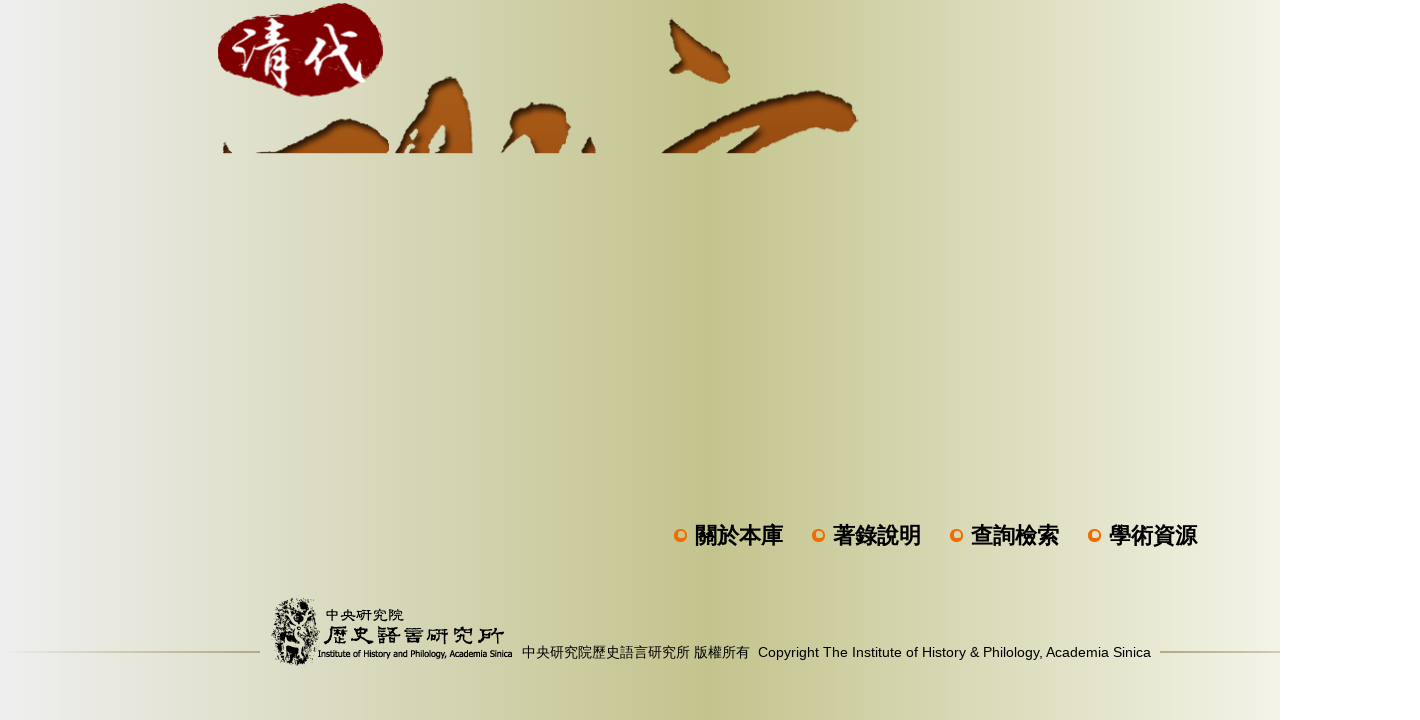

--- FILE ---
content_type: text/html
request_url: https://newarchive.ihp.sinica.edu.tw/officerc/officerkm2?.34f904176600100000000D00001E0000%5E00000000C0000010000103e00
body_size: 118
content:
<html>
<script language=javascript>
window.open("/officerc/officerkm2#out_2394_5990_46533","_self");
</script>

</html>


--- FILE ---
content_type: text/html
request_url: https://newarchive.ihp.sinica.edu.tw/officerc/officerkm2
body_size: 2117
content:

<!DOCTYPE html PUBLIC "-//W3C//DTD XHTML 1.0 Transitional//EN" "http://www.w3.org/TR/xhtml1/DTD/xhtml1-transitional.dtd">

<html xmlns="http://www.w3.org/1999/xhtml">

<HEAD>
<script language=javascript>
document.writeln('<META HTTP-EQUIV=Refresh CONTENT=0;URL=officerkm2?@@'+Math.random()+'>');
</script>
<!DOCTYPE html PUBLIC "-//W3C//DTD XHTML 1.0 Transitional//EN" "http://www.w3.org/TR/xhtml1/DTD/xhtml1-transitional.dtd">

<html xmlns="http://www.w3.org/1999/xhtml">

<meta http-equiv="Cache-Control" content="no-cache, no-store, must-revalidate" >

<head>

<meta http-equiv="Content-Type" content="text/html; charset=utf-8">

<!-- FB社群分享標籤 -->

<meta property="og:locale" content="zh_TW">

<meta property="og:type" content="website">

<meta property="og:title" content="清代職官資料庫"><!---必填！頁面標題-->

<meta property="og:description" content="為拓展清史研究，本所於民國96年規畫建置清代職官資料庫，105年開放學界使用。"><!---必填！頁面描述-->

<meta property="og:url" content="https://newarchive.ihp.sinica.edu.tw/officerc/officerkm2"><!---必填！抓取頁面網址-->

<meta property="og:site_name" content="清代職官資料庫">

<meta property="og:image" content="https://newarchive.ihp.sinica.edu.tw/officer/new/images/fb_share5.png"><!---非必填！有做比較好，頁面分享縮圖，若沒更換就放此預設圖-->

<meta property="og:image:alt" content="清代職官資料庫"><!---非必填！有做比較好，須輸入縮圖說明-->



<title>清代職官資料庫</title>

<link href="/officer/css.css" rel="stylesheet" type="text/css">

<link href="/officer/images/ICON_new.svg" rel="icon" type="image/x-icon">

<script type="text/javascript">

<!--

function MM_showHideLayers() { //v9.0

  var i,p,v,obj,args=MM_showHideLayers.arguments;

  for (i=0; i<(args.length-2); i+=3)

  with (document) if (getElementById && ((obj=getElementById(args[i]))!=null)) { v=args[i+2];

    if (obj.style) { obj=obj.style; v=(v=='show')?'visible':(v=='hide')?'hidden':v; }

    obj.visibility=v; }

}

//-->

</script>

<script type="text/javascript" src="https://ajax.googleapis.com/ajax/libs/jquery/1.3.2/jquery.min.js"></script>

<script type="text/javascript" src="/officer/Scripts/ddaccordion.js"></script>

<script type="text/javascript" src="/officer/Scripts/main.js"></script>

<script type="text/javascript" src="/officer/Scripts/jquery.js"></script>

<SCRIPT src="https://char.iis.sinica.edu.tw/API/ics2.js" language="javascript" integrity="sha384-n2MGinSM3IyeQFj4y5iNqvMihXEXerxuE6gXyf6x1SMEnWEGjUAozabaKJH2L/WM" crossorigin="anonymous"></SCRIPT>



<script type="text/javascript">

ddaccordion.init({

	headerclass: "headerbar",//Shared CSS class name of headers group

	contentclass: "submenu", //Shared CSS class name of contents group

	revealtype: "click",//Reveal content when user clicks or onmouseover the header? Valid value: "click", "clickgo", or "mouseover"

	mouseoverdelay: 200,

	collapseprev: true,//Collapse previous content (so only one open at any time)? true/false.

	defaultexpanded: [],//where 0=1st content, 1=2nd content etc. [] denotes no content should be open by default.

	onemustopen:  false,//Collapse previous content (so only one open at any time)? true/false.

	animatedefault: false,//Should contents that are open by default be animated into view? true/false.

	persiststate: true,//persist state of opened contents within browser session?

	toggleclass: ["", ""],

	togglehtml: ["", "", ""],

	animatespeed: "normal",//speed of animation: integer in milliseconds (ie: 200), or keywords "fast", "normal", or "slow"

	oninit:function(headers, expandedindices){

	},

	onopenclose:function(header, index, state, isuseractivated){

	}

})

</script>

<!-- 列表開合  -->

<script type="text/javascript">

function showhide3(id)

{

if(document.getElementById(id).style.display=="none")

{

document.getElementById(id).style.display="";	

document.cookie=id+"open";

}

else if(document.getElementById(id).style.display=="")

{

document.getElementById(id).style.display="none";

document.cookie=id+"close";

}

}

</script>

<script type="text/javascript">

function optionopen(self,selnum,id)

{

if(self==selnum)

document.getElementById(id).style.display="";

else

document.getElementById(id).style.display="none";

}

</script>



<!-- Global site tag (gtag.js) - Google Analytics --> 

<script src="https://www.googletagmanager.com/gtag/js?id=G-7ZSS06BEH5"></script>

<script>

  window.dataLayer = window.dataLayer || [];

  function gtag(){dataLayer.push(arguments);}

  gtag('js', new Date());



  gtag('config', 'G-7ZSS06BEH5');

</script>





</head>

</HEAD><BODY></BODY><HTML>


--- FILE ---
content_type: text/html
request_url: https://newarchive.ihp.sinica.edu.tw/officerc/officerkm2?@@0.28182539287434927
body_size: 2846
content:
<meta http-equiv="refresh" content="0;url=https://newarchive.ihp.sinica.edu.tw/officerc/officertp" /><!DOCTYPE html PUBLIC "-//W3C//DTD XHTML 1.0 Transitional//EN" "http://www.w3.org/TR/xhtml1/DTD/xhtml1-transitional.dtd">
<html xmlns="http://www.w3.org/1999/xhtml">
<meta http-equiv="Cache-Control" content="no-cache, no-store, must-revalidate" >
<head>
<meta http-equiv="Content-Type" content="text/html; charset=utf-8">
<!-- FB社群分享標籤 -->
<meta property="og:locale" content="zh_TW">
<meta property="og:type" content="website">
<meta property="og:title" content="清代職官資料庫"><!---必填！頁面標題-->
<meta property="og:description" content="為拓展清史研究，本所於民國96年規畫建置清代職官資料庫，105年開放學界使用。"><!---必填！頁面描述-->
<meta property="og:url" content="https://newarchive.ihp.sinica.edu.tw/officerc/officerkm2"><!---必填！抓取頁面網址-->
<meta property="og:site_name" content="清代職官資料庫">
<meta property="og:image" content="https://newarchive.ihp.sinica.edu.tw/officer/new/images/fb_share5.png"><!---非必填！有做比較好，頁面分享縮圖，若沒更換就放此預設圖-->
<meta property="og:image:alt" content="清代職官資料庫"><!---非必填！有做比較好，須輸入縮圖說明-->
<title>清代職官資料庫</title>
<link href="/officer/css.css" rel="stylesheet" type="text/css">
<link href="/officer/images/ICON_new.svg" rel="icon" type="image/x-icon">
<script type="text/javascript">
<!--
function MM_showHideLayers() { //v9.0
var i,p,v,obj,args=MM_showHideLayers.arguments;
for (i=0; i<(args.length-2); i+=3)
with (document) if (getElementById && ((obj=getElementById(args[i]))!=null)) { v=args[i+2];
if (obj.style) { obj=obj.style; v=(v=='show')?'visible':(v=='hide')?'hidden':v; }
obj.visibility=v; }
}
//-->
</script>
<script type="text/javascript" src="https://ajax.googleapis.com/ajax/libs/jquery/1.3.2/jquery.min.js"></script>
<script type="text/javascript" src="/officer/Scripts/ddaccordion.js"></script>
<script type="text/javascript" src="/officer/Scripts/main.js"></script>
<script type="text/javascript" src="/officer/Scripts/jquery.js"></script>
<SCRIPT src="https://char.iis.sinica.edu.tw/API/ics2.js" language="javascript" integrity="sha384-n2MGinSM3IyeQFj4y5iNqvMihXEXerxuE6gXyf6x1SMEnWEGjUAozabaKJH2L/WM" crossorigin="anonymous"></SCRIPT>
<script type="text/javascript">
ddaccordion.init({
headerclass: "headerbar",//Shared CSS class name of headers group
contentclass: "submenu", //Shared CSS class name of contents group
revealtype: "click",//Reveal content when user clicks or onmouseover the header? Valid value: "click", "clickgo", or "mouseover"
mouseoverdelay: 200,
collapseprev: true,//Collapse previous content (so only one open at any time)? true/false.
defaultexpanded: [],//where 0=1st content, 1=2nd content etc. [] denotes no content should be open by default.
onemustopen:  false,//Collapse previous content (so only one open at any time)? true/false.
animatedefault: false,//Should contents that are open by default be animated into view? true/false.
persiststate: true,//persist state of opened contents within browser session?
toggleclass: ["", ""],
togglehtml: ["", "", ""],
animatespeed: "normal",//speed of animation: integer in milliseconds (ie: 200), or keywords "fast", "normal", or "slow"
oninit:function(headers, expandedindices){
},
onopenclose:function(header, index, state, isuseractivated){
}
})
</script>
<!-- 列表開合  -->
<script type="text/javascript">
function showhide3(id)
{
if(document.getElementById(id).style.display=="none")
{
document.getElementById(id).style.display="";	
document.cookie=id+"open";
}
else if(document.getElementById(id).style.display=="")
{
document.getElementById(id).style.display="none";
document.cookie=id+"close";
}
}
</script>
<script type="text/javascript">
function optionopen(self,selnum,id)
{
if(self==selnum)
document.getElementById(id).style.display="";
else
document.getElementById(id).style.display="none";
}
</script>
<!-- Global site tag (gtag.js) - Google Analytics -->
<script src="https://www.googletagmanager.com/gtag/js?id=G-7ZSS06BEH5"></script>
<script>
window.dataLayer = window.dataLayer || [];
function gtag(){dataLayer.push(arguments);}
gtag('js', new Date());
gtag('config', 'G-7ZSS06BEH5');
</script>
</head>
<body name=officerkm2>
<form   method=post action="/officerc/officerkm2?@@733616807" name=KM onload="javascript:window.focus()"  >
<a name=kmtop></a>
<input type=hidden name=INFO value=00124A4E00000000000000000000001000000000000000000>
<body style="margin-top:5%"><!-- 公告 Start--><div class="PP"><span class="pp_close" title="關閉">x</span><div class="p_script"><b>2023/12/1起本站停止服務，將自動轉至<a href=https://newarchive.ihp.sinica.edu.tw/officerc/officertp>新版網址</a>。</b></div></div><!-- 公告 End--><table width=1004 border=0 align=center cellpadding=0 cellspacing=0 style="border:4px double #ccc;"><tr><td style="background: url(/officer/images/login_01.jpg)right bottom repeat;"><img src="/officer/images/login_01.jpg" border=0></td><td colspan=2><img src="/officer/images/login_02.jpg" border=0></td></tr><tr><td style="background: url(/officer/images/login_03.jpg) right repeat;"><img src="/officer/images/login_03.jpg" border=0></td><td class=login valign=top><div id=block>&nbsp;</div><div id=block>&nbsp;</div><div id=block>&nbsp;</div></td><td><img src="/officer/images/login_05.jpg" border=0></td></tr><tr><td colspan=3 valign=top style="background:url(/officer/images/login_06.jpg) top left no-repeat;height:157px;"><table border=0 cellspacing=0 width=93% align=right style="margin-top:10px;"><tr><td valign=bottom style="position:relative;"><img src="/officer/images/logo.png" class="mark"><font color=#B3844E>中央研究院歷史語言研究所 版權所有<br> Copyright The Institute of History & Philology, Academia Sinica</font></td><td width=455><ul class=h_btn><a href="/officerc/officerkm2?!!FUNC2"><li>建置說明</li></a><a href="/officerc/officerkm2?!!FUNC3"><li>著錄說明</li></a><a href="/officerc/officerkm2?!!FUNC10"><li>查詢檢索</li></a><a href="/officerc/officerkm2?!!FUNC5"><li>相關連結</li></a></ul></td></tr></table></td></tr></table><input type=hidden name=INFO value=00124A4E00000000000000000000001000000000000000000>
</form></body></html>
<SCRIPT LANGUAGE="JavaScript">
<!--
processPage('Black','11','','','新細明體');
//-->
</SCRIPT>


--- FILE ---
content_type: text/html
request_url: https://newarchive.ihp.sinica.edu.tw/officerc/officertp?@@0.9180701049660898
body_size: 3326
content:
<!DOCTYPE html>
<html>
<head>

<meta http-equiv="Content-Type" content="text/html; charset=utf-8">

<title>清代職官資料庫</title>
<link href="/officer/new/css/main.css?20250606" rel="stylesheet" type="text/css">
<script type="text/javascript" src="/officer/new/js/jquery-3.6.1.min.js"></script>
<script type="text/javascript" src="/officer/new/js/main.js?20250612"></script>
<script type="text/javascript" src="https://char.iis.sinica.edu.tw/API/ics2.js" integrity="sha384-n2MGinSM3IyeQFj4y5iNqvMihXEXerxuE6gXyf6x1SMEnWEGjUAozabaKJH2L/WM" crossorigin="anonymous"></script>

<!-- FB社群分享標籤 -->
<meta property="og:locale" content="zh_TW">
<meta property="og:type" content="website">
<meta property="og:title" content="清代職官資料庫"><!---必填！頁面標題-->
<meta property="og:description" content="為拓展清史研究，本所於民國96年規畫建置清代職官資料庫，105年開放學界使用。"><!---必填！頁面描述-->
<meta property="og:url" content="https://newarchive.ihp.sinica.edu.tw/officerc/officertp"><!---必填！抓取頁面網址-->
<meta property="og:site_name" content="清代職官資料庫">
<meta property="og:image" content="/officer/new/images/fb_share5.png"><!---非必填！有做比較好，頁面分享縮圖，若沒更換就放此預設圖-->
<meta property="og:image:alt" content="清代職官資料庫"><!---非必填！有做比較好，須輸入縮圖說明-->
<link href="/officer/new/images/ICON_new.svg" rel="icon" type="image/x-icon">

<!-- Global site tag (gtag.js) - Google Analytics --> 
<script src="https://www.googletagmanager.com/gtag/js?id=G-7ZSS06BEH5"></script>
<script>
  window.dataLayer = window.dataLayer || [];
  function gtag(){dataLayer.push(arguments);}
  gtag('js', new Date());

  gtag('config', 'G-7ZSS06BEH5', {cookie_flags: 'max-age=7200;secure;samesite=none'});
</script>


<script nonce="">
var cfmsg="";
function setConfirm(msg)
{ cfmsg = msg;
}
function hyperlink2button(func,win,param,randno)
{ var msg=func;
  var dd=document.getElementsByTagName('input');
  if(cfmsg) if(!confirm(cfmsg))return;
  for(i=0;i<dd.length;i++)
  {
    if(dd[i].type=="submit")continue;
    if(dd[i].name=="ID")continue;
    if(dd[i].name=="SECU")continue;
    if(dd[i].type=="button")continue;
    if(dd[i].type=="image")continue;
    if(dd[i].type=="reset")continue;
    if(dd[i].type=="checkbox") { if(dd[i].checked==false) continue; }
    if(dd[i].type=="radio") { if(dd[i].checked==false) continue; }
    if(!(dd[i].value)||!(dd[i].name))continue;
    msg=msg+"&"+dd[i].name+"=";
    msg=msg+encodeURIComponent(dd[i].value)
  }
  var ee=document.getElementsByTagName('select');
  for(i=0;i<ee.length;i++)
  { if(ee[i].offsetWidth==0&&ee[i].offsetHeight==0)continue;
    msg=msg+"&"+ee[i].name+"=";
    msg=msg+encodeURIComponent(ee[i].value);
  }
  var ee=document.getElementsByTagName('textarea');
  for(i=0;i<ee.length;i++)
  { msg=msg+"&"+ee[i].name+"=";
    msg=msg+encodeURIComponent(ee[i].value);
  }
  if(typeof randno ==='undefined') randno=Math.floor((Math.random()*1000000)+1);
    msg=msg+"@@"+randno;
 window.open(msg,win,param);
}
function MM_o(selObj){ window.open(selObj.options[selObj.selectedIndex].value,"_self"); }
function clickselect(who,qf,db,rec,group)
{
  if(who.checked==true)
  { $.ajax({url:"https://newarchive.ihp.sinica.edu.tw/officerc/officertp?ID=1017&SECU=1998820532&CLICK="+qf+","+db+","+rec+","+group+"",async:false,cache:false,
success: function(msg){var aa=$("span#shopcartnum");
if(!aa.length)return;
if(msg=="OK!"){ aa["0"].textContent=0;}
else{ aa["0"].textContent=msg;}}
}); who.setAttribute("checked","true");
    ShowNofLABLE(1,qf);
    if(typeof clickselect_cus==="function") clickselect_cus(1,who,qf,db,rec);
  }
  else
  { $.ajax({url:"https://newarchive.ihp.sinica.edu.tw/officerc/officertp?ID=1017&SECU=1998820532&CLICK="+qf+","+db+","+rec+","+group+"",async:false,cache:false,
success: function(msg){var aa=$("span#shopcartnum");
if(!aa.length)return;
if(msg=="OK!"){ aa["0"].textContent=0;}
else{ aa["0"].textContent=msg;}}
}); who.removeAttribute("checked","true");
    ShowNofLABLE(-1,qf);
    if(typeof clickselect_cus==="function") clickselect_cus(-1,who,qf,db,rec);
  }
}
function clickfrbrfilter(who,qf,fld,val)
{
  if(who.checked==true)
  { $.ajax({url:"https://newarchive.ihp.sinica.edu.tw/officerc/officertp?ID=1017&SECU=1998820532&FRBRFILTER="+qf+":"+fld+":"+val+":",async:false,cache:false });
    who.setAttribute("checked","true");
  }
  else
  { $.ajax({url:"https://newarchive.ihp.sinica.edu.tw/officerc/officertp?ID=1017&SECU=1998820532&FRBRFILTER="+qf+":"+fld+":"+val+":",async:false,cache:false });
    who.removeAttribute("checked","true");
  }
}
function ShowNofLABLE(count,qf)
{
var a=Number(count);
var aa=document.getElementById(qf+"_collect");
var i;
i=parseInt(aa.innerHTML.replace(/,/g, ''))+a;
a=aa.innerHTML.indexOf(",");
aa.innerHTML=String(i);
if(a>0) aa.innerHTML=numberPformat(aa.innerHTML);
}
function numberPformat(nn) { var _number = nn; return _number.replace(/\B(?=(\d{3})+(?!\d))/g, ","); }
function chlink(viewport,url) { $.get(url, function(data){ var data1 = data.toString();  $(viewport).html(data );  }) }
function clearQF(qfname){
 var clearURL="https://newarchive.ihp.sinica.edu.tw/officerc/officertp?ID=1017&SECU=1998820532&ACTION=SC,"+qfname;
 $.ajax({
   url:clearURL,
   async:false,
   cache:false,
   complete:function()
    { $.each($('input'),function(){
        var tmptype=$(this).attr("type"),
        tmpname=$(this).attr("name");
        if( tmpname=="ID"|| tmpname=="SECU" ||
            tmptype=="submit" || tmptype=="button"  ||
            tmptype=="image"  || tmptype=="password" ||
            tmptype=="reset"  || tmptype=="checkbox" ||
            tmptype=="radio"          ) return true;
        $(this).val("");
      });
      $('option:selected').prop("selected",false);
      $('input:checked').prop("checked",false);    }
 });
};
function serverlog(target){
var str=target.id,towhere=target.innerHTML,req = new XMLHttpRequest();
var call="https://newarchive.ihp.sinica.edu.tw/officerc/officertp?ID=1017&SECU=1998820532&ACTION=UL,"+target.href;
req.open("GET", call );
req.send();
}
function instback(selObj){
window.open(selObj.options[selObj.selectedIndex].value,"_self");}
function chkMaxlen(inpObj){ 
  var str = inpObj.value, totLen = 0 , charCode = -1;
  for (var i=0; i < str.length; i++){ 
    charCode = str.charCodeAt(i); 
    if (charCode >= 0 && charCode <= 128) totLen = totLen+1;
    else totLen = totLen+3;
    if (totLen == inpObj.maxLength){ inpObj.value = str.slice(0, i+1); return; }
    else if (totLen > inpObj.maxLength){ inpObj.value = str.slice(0, i); return; }
  }
}
document.addEventListener("DOMContentLoaded", function(){  var inpObj = document.querySelectorAll("[maxlength]"),cflag=false;
  for (var i = 0; i < inpObj.length; i++) {
    inpObj[i].addEventListener("compositionstart",function(e){
      cflag=true;
    });
    inpObj[i].addEventListener("compositionend",function(e){
      cflag=false;
      chkMaxlen(this);
    });
    inpObj[i].addEventListener("input",function(e){
      if(!cflag) chkMaxlen(this);
    });
  }
});</script>
</head>

<body onload="javascript:window.focus()">
<form method=POST  action="https://newarchive.ihp.sinica.edu.tw/officerc/officertp?@@552070243" name=tudorpage onload="javascript:window.focus()" target="_self">
<div id="home-wrapper">
<div class=Data_Na>
<img src="/officer/new/images/logo.png" border=0>
<ul class=tab>
<li><a href='https://newarchive.ihp.sinica.edu.tw/officerc/officertp?ID=1017&SECU=1998820532&PAGE=about@@946822362' target='_self' class='' TiTle='關於本庫'  >關於本庫</a>
</li>
<li><a href='https://newarchive.ihp.sinica.edu.tw/officerc/officertp?ID=1017&SECU=1998820532&PAGE=describe@@439745692' target='_self' class='' TiTle='著錄說明'  >著錄說明</a>
</li>
<li><a href='https://newarchive.ihp.sinica.edu.tw/officerc/officertp?ID=1017&SECU=1998820532&PAGE=officerdb/search@@84312675' target='_self' class='' TiTle='查詢檢索'  >查詢檢索</a>
</a></li>
<li><a href='https://newarchive.ihp.sinica.edu.tw/officerc/officertp?ID=1017&SECU=1998820532&PAGE=resource@@1960728745' target='_self' class='' TiTle='學術資源'  >學術資源</a>
</li>
</ul>
</div>
<div class=footer>
<img src="/officer/new/images/logo_ihp.png" border=0>中央研究院歷史語言研究所 版權所有&nbsp;&nbsp;Copyright The Institute of History & Philology, Academia Sinica
</div>
</div>
<input type=hidden name=ID value=1017><input type=hidden name=SECU value=1998820532>
<input type=hidden name=TPHC value=1 size=30>
<div class=tp_version>Jul 27 2025 23:51:59</div>
<div class=botpg>main(0)</div>
</form>
</body>
</html>
